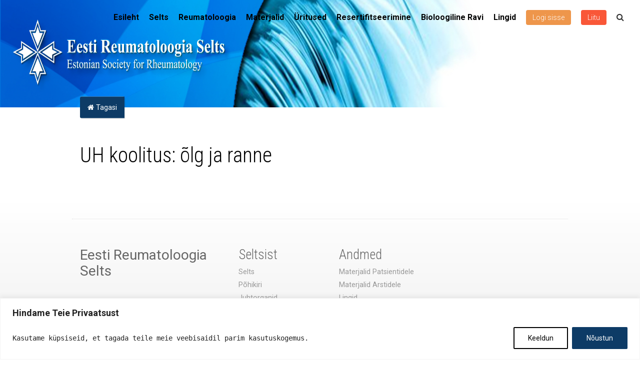

--- FILE ---
content_type: text/css
request_url: https://ers.ee/wp-content/themes/webly/build/style-index.css?ver=6.6.1
body_size: 4984
content:
body{color:#333;font-family:Roboto,sans-serif;position:relative}body,html{overflow-x:hidden}img{height:auto;width:100%}a{color:#0d3b66}a:hover{text-decoration:none}ol,p,ul{margin:0 0 1.65em}li,p{line-height:1.65}.login .privacy-policy-page-link{display:none}.container{margin:0 auto;max-width:100%;padding:0 16px;position:relative}.container--narrow{max-width:960px}.section-break{border:none;border-top:1px solid #ddd;margin:2.5rem 0}.min-list{margin:0;padding:0}.min-list li{list-style:none}.p-top-small{padding-top:1rem}.p-top-large{padding-top:1.6rem}.p-bottom-large{padding-bottom:1.6rem}@media(min-width:530px){.p-top-large{padding-top:3.5rem}.p-bottom-large{padding-bottom:3.5rem}}.no-margin{margin:0}.nu{text-decoration:none}.nu:hover{text-decoration:underline}.t-left{text-align:left}.t-right{text-align:right}.t-center{text-align:center}.t-small{font-size:.85rem}a:hover,a:link{text-decoration:none}.float-left{float:left}.float-right{float:right}.push-right{margin-right:20px}.container:after,.container:before,.group:after,.group:before{content:" ";display:table}.container:after,.group:after{clear:both}.hide{display:none}.page-banner-event{background-color:#000;padding:100px 0 40px;position:relative}@media(min-width:530px){.page-banner-event{padding:130px 0 60px}}.page-banner-event__content{position:relative;z-index:2}.page-banner-event__title{color:#000;font-family:Roboto Condensed,sans-serif;font-size:1.6rem;font-weight:300;margin:1rem 0}@media(min-width:530px){.page-banner-event__title{font-size:2.6rem}}.page-banner-event__bg-image{background-size:cover;bottom:0;left:0;opacity:.33;position:absolute;right:0;top:0}.page-banner-event__intro{color:#ededed;font-size:1.2rem;font-weight:300;line-height:1.3}@media(min-width:530px){.page-banner-event__intro{font-size:1.65rem}}.page-banner-event__intro p{margin:0}.remove-favorite{border-radius:3px;color:#999;cursor:pointer;display:inline-block;font-size:.9rem;padding:4px 6px;transition:all .3s}.remove-favorite:hover{background-color:#dedede}.page-section{padding-bottom:1.6rem;padding-top:1.6rem}@media(min-width:530px){.page-section{padding-bottom:3.5rem;padding-top:3.5rem}}.page-section--white{background-color:#fff}.page-section--beige{background-color:#d8ebef}.page-section p:last-of-type{margin-bottom:0}.school-logo-text{font-size:1.75rem;font-weight:100;margin:0;position:relative;z-index:20}.school-logo-text strong{font-weight:400}.school-logo-text a{color:#fff;text-decoration:none}.school-logo-text--alt-color a{color:#666}.school-logo-text--alt-color a:hover{color:#0d3b66;text-decoration:underline}@keyframes spin{0%{transform:rotate(0deg)}to{transform:rotate(1turn)}}.spinner-loader{animation:spin 1s linear infinite;border:.25rem solid rgba(0,0,0,.2);border-radius:50%;border-top-color:#000;height:24px;margin-top:45px;width:24px}.c-orange{color:#f95738}.c-blue{color:#0d3b66}.c-white{color:#fff}.c-dark{color:#333}.gray{color:#999}.search-trigger{color:#333;cursor:pointer;display:none;margin-left:20px;position:relative;top:1px}@media(min-width:1064px){.search-trigger{display:inline-block;top:6px}}.search-trigger:hover{opacity:.65}.social-icons-list{display:flex;margin:0 -8px}.social-icons-list li{flex:1;margin:0 8px}.social-icons-list li a{color:#fff;display:block;font-size:1.25rem;text-align:center}.social-icons-list li a:hover{opacity:.75}.social-color-facebook{background-color:#4862a3}.social-color-twitter{background-color:#55acee}.social-color-youtube{background-color:#cc1e1f}.social-color-linkedin{background-color:#0077b5}.social-color-instagram{background-color:#d8226b}.nav-list ul{margin:0;padding:0}.nav-list li{list-style:none}.nav-list a{color:#999;font-size:.9rem;text-decoration:none}.nav-list a:hover{color:#0d3b66;text-decoration:underline}.one-fifth,.one-fourth,.one-half,.one-sixth,.one-third{padding-bottom:1.6rem}@media(min-width:1064px){.row{margin-right:-50px}.one-fifth,.one-fourth,.one-half,.one-sixth,.one-third,.two-thirds{box-sizing:border-box;float:left;padding-bottom:0;padding-right:50px}.two-thirds{width:66.66%}.one-half{width:50%}.one-third{width:33.33%}.one-quarter{width:25%}.one-fifth{width:20%}.one-sixth{width:16.66%}}@media screen and (max-width:600px){#wpadminbar{position:fixed}}.search-form{background-color:#dedede;padding:20px;text-align:center}.search-form label{display:block}.search-form-row{display:flex}.search-form .s{border:none;flex-basis:auto;flex-grow:1;font-family:Roboto,sans-serif;min-width:20px;padding:10px}@media(min-width:530px){.search-form .s{font-size:1.4rem}}.search-submit{background-color:#0d3b66;border:none;border-radius:4px;color:#fff;font-family:Roboto,sans-serif;margin-left:10px;outline:none;padding:0 20px}.note-limit-message{color:#c32929;font-weight:700;opacity:0;transition:all .3s ease-out;visibility:hidden}.note-limit-message.active{opacity:1;visibility:visible}.generic-content .like-box{background-color:#ededed;border-radius:4px;box-shadow:1px 1px 1px rgba(0,0,0,.25);color:red;cursor:pointer;float:right;font-size:1rem;margin:0 0 30px 30px;padding:10px 10px 10px 25px;position:relative}.generic-content .like-box:hover{background-color:#dedede}.like-count{padding-left:10px}.like-box .fa-heart-o{left:10px;position:absolute;transition:all .35s ease-out}.like-box .fa-heart{left:10px;opacity:0;position:absolute;transform:scale(.2);transition:all .4s ease-out;visibility:hidden}.like-box[data-exists=yes] .fa-heart{opacity:1;transform:scale(1);visibility:visible}.like-box[data-exists=yes] .fa-heart-o{opacity:0;visibility:hidden}body.login .button-primary{background-color:#f95738;border-color:#f83e1a;box-shadow:0 1px 0 #ed2c07;text-shadow:0 -1px 1px #f8320c,1px 0 1px #f8320c,0 1px 1px #f8320c,-1px 0 1px #f8320c}body.login .button-primary:active,body.login .button-primary:focus,body.login .button-primary:hover{background-color:#f8411d;border-color:#f95738;box-shadow:0 1px 0 #de2907;text-shadow:0 -1px 1px #ed2c07,1px 0 1px #ed2c07,0 1px 1px #ed2c07,-1px 0 1px #ed2c07}body.login{background-color:#d8ebef}.login h1 a{background-image:none;color:#0d3b66;font-size:30px;font-weight:300;height:auto;text-indent:0;width:auto}.btn{border:none;border-radius:4px;color:#fff;cursor:pointer;display:inline-block;font-size:1.19rem;outline:none;overflow:hidden;padding:12px 24px;text-decoration:none}.btn--small{font-size:.88rem;font-weight:300;padding:7px 13px}.btn--with-photo{padding-left:40px;position:relative}.btn--orange{background-color:#ee964b}.btn--orange:hover{background:linear-gradient(#ee964b,#eb6c00)}.btn--dark-orange{background-color:#f95738}.btn--dark-orange:hover{background:linear-gradient(#f95738,#c62000)}.btn--blue{background-color:#0d3b66}.btn--blue:hover{background:linear-gradient(#12518d,#0d3b66)}.btn--yellow{background-color:#0d3b66;text-shadow:1px 1px 1px rgba(0,0,0,.22)}.btn--yellow:hover{background:linear-gradient(#0d3b66,#002a52)}.btn--beige{background-color:#d8ebef;color:#173f58}.btn--beige:hover{background-color:#0d3b66}.btn--gray{background-color:#222}.btn--white{background-color:#fff;color:#173f58}.btn--white:hover{background-color:#ddd}.btn--large{border-radius:7px;font-size:1.3rem;padding:16px 34px}@media(min-width:530px){.btn--large{font-size:1.9rem}}.btn--inactive{background-color:transparent;color:#333;cursor:default}.delete-note,.edit-note,.submit-note{background-color:#eee;border-radius:4px;cursor:pointer;display:inline-block;font-size:.9rem;margin-right:7px;padding:8px 16px}.submit-note{background-color:#f95738;border:none;color:#fff;line-height:1.65}.submit-note:hover{background-color:#dd3f21}@media(min-width:635px){.delete-note,.edit-note{position:relative;top:-12px}}.delete-note:hover,.edit-note:hover{background-color:#ddd}.delete-note{color:red}.update-note{visibility:hidden}.update-note--visible{visibility:visible}.note-title-field{border:1px solid transparent;color:#0d3b66;font-family:Roboto Condensed,sans-serif;font-size:1.85rem;font-weight:300;outline:none;padding:7px;position:relative;top:1px;width:40%}@media(max-width:400px){.note-title-field{width:100%}}@media(min-width:635px){.note-title-field{font-size:3.125rem;width:65%}}.note-body-field{border:1px solid transparent;color:#333;display:block;font-family:Roboto,sans-serif;font-size:1.15rem;height:175px;line-height:1.65;outline:none;padding:7px;resize:none;width:100%}.note-active-field{animation:pulseBorder .75s infinite alternate;border:1px solid #ddd}@keyframes pulseBorder{0%{border:1px solid #fff}to{border:1px solid #ccc}}.create-note{background-color:#ddd;margin-bottom:20px;padding:20px}.new-note-body,.new-note-title{border:none;box-sizing:border-box;font-family:Roboto,sans-serif;font-size:1.15rem;margin-bottom:10px;padding:10px;width:100%}.new-note-body{height:170px;line-height:1.65;resize:none}#my-notes{position:relative}#my-notes li{opacity:1;transition:all .4s ease-out}#my-notes li.fade-out{height:0!important;margin:0!important;opacity:.5;overflow:hidden!important;padding:0!important}#my-notes li.fade-in-calc{border:none!important;left:0;margin:0!important;opacity:0;padding:0!important;position:absolute;right:0}.site-header{margin-right:1rem;padding:20px 0;right:0;z-index:3}.site-header,.site-header__avatar{left:0;position:absolute;top:0}.site-header__avatar img{display:block;height:30px;width:30px}.site-header__menu{background-color:rgba(12,56,97,.89);left:0;opacity:0;padding-bottom:20px;padding-top:58px;position:absolute;right:0;top:-20px;transform:translateY(-20%);transition:opacity .3s ease-out,visibility .3s ease-out,transform .3s ease-out;visibility:hidden}.site-header__menu--active{opacity:1;transform:translateY(0);visibility:visible}@media(min-width:1064px){.site-header__menu{background-color:transparent;float:right;opacity:1;padding-bottom:0;padding-top:0;position:static;top:0;transform:translateY(0) scale(1);visibility:visible}}.site-header__search-trigger{color:#000;cursor:pointer;font-size:1.2rem;position:absolute;right:16px;top:6px}@media(min-width:530px){.site-header__search-trigger{font-size:1.4rem;top:4px}}@media(min-width:1064px){.site-header__search-trigger{display:none}}.site-header__menu-trigger{color:#000;cursor:pointer;font-size:1.2rem;position:absolute;right:46px;top:7px;z-index:10}@media(min-width:530px){.site-header__menu-trigger{font-size:1.4rem;top:5px}}@media(min-width:1064px){.site-header__menu-trigger{display:none}}.site-header__util{padding:0 0 0 20px}@media(min-width:1064px){.site-header__util{float:right;padding:0}}.site-header__btn{margin-right:20px}@media(min-width:1064px){.site-header__btn{float:left}}.site-header .btn--with-photo{margin-right:0}.social-icons-list li a{width:2.4rem}.site-footer{background-image:linear-gradient(#fff,#ececec);padding:2rem 0 3.5rem}.site-footer p{font-size:.9rem}.site-footer .headline{color:#666;margin-bottom:.33rem}.site-footer__link{color:#999;text-decoration:none}.site-footer__link:hover{color:#0d3b66;text-decoration:underline}.site-footer__inner{border-top:1px dotted #dedede;padding-top:3.5rem}.site-footer__col-one{text-align:center}@media(min-width:1064px){.site-footer__col-one{float:left;text-align:left;width:33%}}.site-footer__col-two-three-group{margin:0 auto;text-align:center;width:85%}@media(min-width:1064px){.site-footer__col-two-three-group{float:left;margin:0;text-align:left;width:42%}}.site-footer__col-three,.site-footer__col-two{float:left;width:50%}.site-footer__col-four{clear:both;margin:0 auto;padding-top:20px;text-align:center;width:85%}@media(min-width:1064px){.site-footer__col-four{clear:none;float:right;margin:0;padding-top:0;text-align:left;width:25%}}.main-navigation{padding-top:2px}.main-navigation ul{margin:0;padding:0}.main-navigation ul:after,.main-navigation ul:before{content:" ";display:table}.main-navigation ul:after{clear:both}@media(min-width:1064px){.main-navigation{float:left;margin-right:20px}}.main-navigation li{list-style:none}@media(min-width:1064px){.main-navigation li{float:left;padding-left:20px}}.main-navigation a{color:#fff;display:block;font-size:1rem;font-weight:600;padding:10px 20px;text-decoration:none}@media(min-width:1064px){.main-navigation a{color:#000;display:inline-block;padding:0}}.main-navigation .current-menu-item a,.main-navigation a:hover{color:#d8ebef}.hidden-block{display:block;height:12rem;left:0;position:absolute;top:0;width:15rem;z-index:-3}.image{display:flex;height:auto;width:100%}@media(max-width:959px){.hidden-block,.image{height:10rem}}@media(max-width:860px){.hidden-block,.image{height:8rem}}@media(max-width:700px){.image{height:7rem}.hidden-block{height:7rem;width:10rem}}@media(max-width:500px){.hidden-block,.image{height:6rem}}.page-banner{background-color:#000;padding:215px 0 0;position:relative}.page-banner__content{position:relative;z-index:2}.page-banner__bg-image{bottom:0;height:auto;left:0;opacity:.75;position:absolute;right:0;top:0;width:100%}.hero-slider{position:relative}.hero-slider div{outline:none}.hero-slider__interior{padding-bottom:60px;padding-top:60px}@media(min-width:1064px){.hero-slider__interior{padding-bottom:130px;padding-top:130px}}.hero-slider__slide{background-repeat:no-repeat;background-size:cover}.hero-slider__overlay{background-color:rgba(0,0,0,.68);color:#fff;margin:0 auto;padding:40px}@media(min-width:1064px){.hero-slider__overlay{width:50%}}.slick-dots{left:0;margin:0;padding:0;position:absolute;right:0;text-align:center;top:15px;z-index:100}@media(min-width:1064px){.slick-dots{top:50px}}.slick-dots li{display:inline;list-style:none}.slick-dots li button{background-color:hsla(0,0%,100%,.5);border:none;border-radius:50%;box-shadow:1px 1px 1px rgba(0,0,0,.25);cursor:pointer;display:inline-block;font-size:0;height:10px;line-height:0;margin:0 4px;outline:none;padding:0;text-indent:-9999px;transition:background-color .3s ease-out;width:10px}.slick-dots .slick-active button{background-color:#fff}.glide__bullets{left:0;margin:0;padding:0;position:absolute;right:0;text-align:center;top:15px;z-index:100}@media(min-width:1064px){.glide__bullets{top:50px}}.glide__bullets button{background-color:hsla(0,0%,100%,.5);border:none;border-radius:50%;box-shadow:1px 1px 1px rgba(0,0,0,.25);cursor:pointer;display:inline-block;font-size:0;height:10px;line-height:0;margin:0 3px;outline:none;padding:0;text-indent:-9999px;transition:background-color .3s ease-out;width:10px}.glide__bullets button.glide__bullet--active{background-color:#fff}.search-overlay{background-color:hsla(0,0%,100%,.96);bottom:0;box-sizing:border-box;left:0;opacity:0;overflow-x:hidden;overflow-y:auto;position:fixed;right:0;top:0;transform:scale(1.09);transition:opacity .3s,transform .3s,visibility .3s;visibility:hidden;z-index:110}.search-overlay p{padding-top:15px}.search-overlay .event-summary p{padding-top:0}.search-overlay .event-summary{margin-bottom:0;margin-top:20px}body.admin-bar .search-overlay{top:32px}.search-overlay__top{background-color:rgba(0,0,0,.12)}.search-overlay__icon{color:#f95738;font-size:1.8rem;margin-right:10px}@media(min-width:1064px){.search-overlay__icon{font-size:2.5rem}}.search-overlay--active{opacity:1;transform:scale(1);visibility:visible}.search-overlay__section-title{border-bottom:1px solid #ccc;color:#0d3b66;font-size:2rem;font-weight:400;margin:30px 0 1px;padding:15px 0}.search-overlay__close{background-color:#fff;color:#f95738;cursor:pointer;font-size:2.1rem;line-height:.7;position:absolute;right:16px;top:13px;transition:all .3s}@media(min-width:530px){.search-overlay__close{font-size:2.1rem;top:18px}}@media(min-width:1064px){.search-overlay__close{font-size:2.8rem;top:26px}}.search-overlay__close:hover{opacity:1}.search-overlay .one-half{padding-bottom:0}.search-term{background-color:transparent;border:none;box-sizing:border-box;color:#f95738;font-size:1rem;font-weight:300;margin:0;outline:none;padding:15px 0;width:75%}@media(min-width:530px){.search-term{font-size:1.5rem}}@media(min-width:1064px){.search-term{font-size:3rem;width:80%}}.body-no-scroll{overflow:hidden}.professor-cards{margin:0;padding:0}.search-overlay .professor-cards{padding-top:21px}.professor-card{background-color:#f95738;display:inline-block;margin-right:15px;overflow:hidden;position:relative;width:200px}.search-overlay .professor-card{width:180px}.professor-card__image{display:block;transition:opacity .3s ease-out,transform .3s ease-out}.professor-card:hover .professor-card__image{opacity:.8;transform:scale(1.1) rotate(4deg)}.professor-card__name{background-color:rgba(240,54,19,.85);bottom:0;color:#fff;font-size:.9rem;font-weight:300;left:0;padding:3px 10px;position:absolute;right:0}.professor-card:hover .professor-card__name{background-color:rgba(215,46,14,.85)}.professor-card__list-item{display:inline-block;list-style:none}.headline{font-family:Roboto Condensed,sans-serif;font-weight:300;margin:0}.headline--large{font-size:3.6rem}@media(min-width:530px){.headline--large{font-size:6.25rem}}.headline--large-medium{font-size:5rem;margin:0 0 1rem}.headline--medium{font-size:1rem;margin-bottom:.75rem}@media(min-width:530px){.headline--medium{font-size:2.2rem}}.headline--small-plus{font-family:Roboto,sans-serif;font-size:1.6875rem;font-weight:400;margin-bottom:1.9rem}.headline--small{font-size:1.2rem;margin-bottom:1.9rem}@media(min-width:530px){.headline--small{font-size:1.6875rem}}.headline--smaller{font-size:1.5rem}.headline--tiny{font-family:Roboto,sans-serif;font-size:1.3875rem;font-weight:500;margin-bottom:.25rem}.headline--post-title a{color:#0d3b66;text-decoration:none}.headline--post-title a:hover{text-decoration:underline}.generic-content li,.generic-content p{font-size:1.15rem}.generic-content blockquote,.generic-content blockquote p{font-size:1.5rem;font-style:italic}.generic-content h1,.generic-content h2,.generic-content h3,.generic-content h4,.generic-content h5,.generic-content h6{font-family:Roboto Condensed,sans-serif;font-weight:300;margin-bottom:1rem;margin-top:0}.generic-content h1{font-size:3.6rem}.generic-content h2{font-size:3.1rem}.generic-content h3{font-size:2.6rem}.generic-content h4{font-size:2.1rem}.generic-content h5{font-size:1.6rem}.generic-content h6{font-size:1.15rem}@media(min-width:530px){.generic-content h1{font-size:6.25rem}.generic-content h2{font-size:5rem}.generic-content h3{font-size:3.125rem}.generic-content h4{font-size:2.4rem}.generic-content h5{font-size:1.9rem}.generic-content h6{font-size:1.15rem}}.home-page{padding:0 1rem 1rem}@media(min-width:1064px){.home-page{padding:0 6.8rem 4.8rem}}.front-list{list-style:none}.background-beige{background-color:#d8ebef}.materjalid{gap:2rem}.materjalid,.materjalid-block{display:flex;flex-direction:column}.materjalid-block{align-items:center;gap:1rem}@media(min-width:1064px){.full-width-split{display:flex}}.full-width-split__one{flex:1;padding:1.6rem 16px}@media(min-width:1064px){.full-width-split__one{padding:40px}.full-width-split__one .full-width-split__inner{float:right}}.full-width-split__two{flex:1;padding:1.6rem 16px}@media(min-width:1064px){.full-width-split__two{padding:40px}}@media(min-width:1350px){.full-width-split__inner{width:610px}}.event-summary{margin-bottom:20px;min-height:77px;padding-bottom:1px;padding-left:107px;position:relative}.event-summary__title a{color:#173f58}.event-summary__date{background-color:#0d3b66;border-radius:50%;color:#fff;display:block;left:0;line-height:1;padding:14px 0 11px;position:absolute;text-decoration:none;text-shadow:1px 1px 1px rgba(0,0,0,.22);top:0;transition:opacity .33s;width:80px}.event-summary__date:hover{opacity:.75}.event-summary__date--beige{background-color:#0d3b66}.event-summary__month{display:block;font-size:1.5rem;font-weight:300;text-transform:uppercase}.event-summary__day{display:block;font-size:2.02rem;font-weight:700}.page-links{background-color:#d8ebef;margin:0 0 40px;position:relative;z-index:1}@media(min-width:767px){.page-links{float:right;margin:0 0 40px 20px;width:300px}}.page-links__title{background-color:#0d3b66;color:#fff;font-weight:400;margin:0;padding:20px 0;text-align:center}.page-links__title a{background-color:#0d3b66;color:#fff;text-decoration:none}.page-links li{border-top:1px solid #a5d1da}.page-links li:first-child{border-top:none}.page-links .current_page_item,.page-links__active{background-color:#c3dee4;color:#0d3b66;font-weight:700;text-align:center}.page-links li a{color:#0d3b66;display:block;padding:17px 10px;text-align:center;text-decoration:none;transition:all .3s}.page-links li a:hover{background-color:#bddbe1;color:#0a2b4b}.acf-map{border:1px solid #ccc;height:400px;margin:20px 0;width:100%}.acf-map img{max-width:inherit!important}.link-list li{border-bottom:1px dotted #dedede;font-size:1.5rem;padding:1rem 0}.search-overlay .link-list li{font-size:1.3rem}.link-list li:last-child{border-bottom:none}.link-list a{color:#f95738}.metabox{background-color:#d8ebef;border-radius:3px;box-shadow:2px 2px 1px rgba(0,0,0,.07);display:inline-block;margin-bottom:30px;padding:10px 15px;z-index:1}.metabox--position-up{position:absolute;top:0;transform:translateY(-50%)}.metabox--with-home-link{padding:0}.metabox__main{padding:10px 15px 10px 11px}.metabox p{color:#67777b;font-size:.9rem;margin:0}.metabox a{color:#67777b;font-weight:700;text-decoration:none}.metabox a:hover{text-decoration:underline}.metabox .metabox__blog-home-link{background-color:#0d3b66;border-radius:3px 0 0 3px;color:#fff;display:inline-block;font-weight:400;padding:10px 15px}.metabox .metabox__blog-home-link:hover{background-color:#0a2e4f;text-decoration:none}.post-item{border-bottom:1px dotted #dedede;margin-bottom:1.7rem;padding-bottom:1.7rem}.post-item:last-of-type{border-bottom:none;margin-bottom:0}.uudised{padding:0 4.8rem}.grid{-moz-column-gap:2.4rem;column-gap:2.4rem;display:grid;row-gap:2.6rem}.grid--4col{grid-template-columns:repeat(1,1fr)}@media(min-width:1064px){.grid--4col{grid-template-columns:repeat(4,1fr)}}.teenus{border-radius:15px;box-shadow:0 2.4rem 4.8rem 0 rgba(0,0,0,.15);overflow:hidden;transition:all .4s}.teenus:hover{box-shadow:0 3.2rem 6.4rem 0 rgba(0,0,0,.1);transform:translateY(-.8rem)}.teenused-content{text-align:center}.title-margin{margin-left:18rem}.teenus-title{color:#333;font-size:1.4rem;font-weight:600;margin-top:2rem}.teenus-img{width:100%}


--- FILE ---
content_type: application/javascript
request_url: https://ers.ee/wp-content/themes/webly/build/index.js?ver=1.0
body_size: 1742
content:
!function(){"use strict";var e,s={647:function(e,s,i){var t=window.jQuery,n=i.n(t);new class{constructor(){this.menu=document.querySelector(".site-header__menu"),this.openButton=document.querySelector(".site-header__menu-trigger"),this.events()}events(){this.openButton.addEventListener("click",(()=>this.openMenu()))}openMenu(){this.openButton.classList.toggle("fa-bars"),this.openButton.classList.toggle("fa-window-close"),this.menu.classList.toggle("site-header__menu--active")}},new class{constructor(){this.addSearchHTML(),this.resultsDiv=n()("#search-overlay__results"),this.openButton=n()(".js-search-trigger"),this.closeButton=n()(".search-overlay__close"),this.searchOverlay=n()(".search-overlay"),this.searchField=n()("#search-term"),this.events(),this.isOverlayOpen=!1,this.isSpinnerVisible=!1,this.previousValue,this.typingTimer}events(){this.openButton.on("click",this.openOverlay.bind(this)),this.closeButton.on("click",this.closeOverlay.bind(this)),n()(document).on("keydown",this.keyPressDispatcher.bind(this)),this.searchField.on("keyup",this.typingLogic.bind(this))}typingLogic(){this.searchField.val()!=this.previousValue&&(clearTimeout(this.typingTimer),this.searchField.val()?(this.isSpinnerVisible||(this.resultsDiv.html('<div class="spinner-loader"></div>'),this.isSpinnerVisible=!0),this.typingTimer=setTimeout(this.getResults.bind(this),500)):(this.resultsDiv.html(""),this.isSpinnerVisible=!1)),this.previousValue=this.searchField.val()}getResults(){n().getJSON(weblyData.root_url+"/wp-json/webly/v1/search?term="+this.searchField.val(),(e=>{console.log(e),this.resultsDiv.html(`\n        <div class="row">\n          <div class="one-third">\n            <h2 class="search-overlay__section-title">Üldine info</h2>\n            ${e.generalInfo.length?'<ul class="link-list min-list">':"<p>Infot ei leitud.</p>"}\n            ${e.generalInfo.map((e=>`<li><a href="${e.permalink}">${e.title}</a></li>`)).join("")}\n            ${e.generalInfo.length?"</ul>":""}\n          </div>\n          <div class="one-third">\n            <h2 class="search-overlay__section-title">Üritused</h2>\n            ${e.events.length?"":`<p>Üritusi ei leitud. <a href="${weblyData.root_url}/events">Vaata kõiki tulevaid üritusi siit</a></p>`}\n              ${e.events.map((e=>`\n                <div class="event-summary">\n                  <a class="event-summary__date t-center" href="${e.permalink}">\n                    <span class="event-summary__month">${e.month}</span>\n                    <span class="event-summary__day">${e.day}</span>  \n                  </a>\n                  <div class="event-summary__content">\n                    <h5 class="event-summary__title headline headline--tiny"><a href="${e.permalink}">${e.title}</a></h5>\n              \n                  </div>\n                </div>\n              `)).join("")}\n          </div>\n        </div>\n      `),this.isSpinnerVisible=!1}))}keyPressDispatcher(e){83!=e.keyCode||this.isOverlayOpen||n()("input, textarea").is(":focus")||this.openOverlay(),27==e.keyCode&&this.isOverlayOpen&&this.closeOverlay()}openOverlay(){this.searchOverlay.addClass("search-overlay--active"),n()("body").addClass("body-no-scroll"),this.searchField.val(""),setTimeout((()=>this.searchField.focus()),301),console.log("our open method just ran!"),this.isOverlayOpen=!0}closeOverlay(){this.searchOverlay.removeClass("search-overlay--active"),n()("body").removeClass("body-no-scroll"),console.log("our close method just ran!"),this.isOverlayOpen=!1}addSearchHTML(){n()("body").append('\n      <div class="search-overlay">\n        <div class="search-overlay__top">\n          <div class="container">\n            <i class="fa fa-search search-overlay__icon" aria-hidden="true"></i>\n            <input type="text" class="search-term" placeholder="Otsing..." id="search-term">\n            <i class="fa fa-window-close search-overlay__close" aria-hidden="true"></i>\n          </div>\n        </div>\n        \n        <div class="container">\n          <div id="search-overlay__results"></div>\n        </div>\n\n      </div>\n    ')}}}},i={};function t(e){var n=i[e];if(void 0!==n)return n.exports;var r=i[e]={exports:{}};return s[e](r,r.exports,t),r.exports}t.m=s,e=[],t.O=function(s,i,n,r){if(!i){var a=1/0;for(c=0;c<e.length;c++){i=e[c][0],n=e[c][1],r=e[c][2];for(var l=!0,o=0;o<i.length;o++)(!1&r||a>=r)&&Object.keys(t.O).every((function(e){return t.O[e](i[o])}))?i.splice(o--,1):(l=!1,r<a&&(a=r));if(l){e.splice(c--,1);var h=n();void 0!==h&&(s=h)}}return s}r=r||0;for(var c=e.length;c>0&&e[c-1][2]>r;c--)e[c]=e[c-1];e[c]=[i,n,r]},t.n=function(e){var s=e&&e.__esModule?function(){return e.default}:function(){return e};return t.d(s,{a:s}),s},t.d=function(e,s){for(var i in s)t.o(s,i)&&!t.o(e,i)&&Object.defineProperty(e,i,{enumerable:!0,get:s[i]})},t.o=function(e,s){return Object.prototype.hasOwnProperty.call(e,s)},function(){var e={826:0,431:0};t.O.j=function(s){return 0===e[s]};var s=function(s,i){var n,r,a=i[0],l=i[1],o=i[2],h=0;if(a.some((function(s){return 0!==e[s]}))){for(n in l)t.o(l,n)&&(t.m[n]=l[n]);if(o)var c=o(t)}for(s&&s(i);h<a.length;h++)r=a[h],t.o(e,r)&&e[r]&&e[r][0](),e[r]=0;return t.O(c)},i=self.webpackChunkwebly_theme=self.webpackChunkwebly_theme||[];i.forEach(s.bind(null,0)),i.push=s.bind(null,i.push.bind(i))}();var n=t.O(void 0,[431],(function(){return t(647)}));n=t.O(n)}();